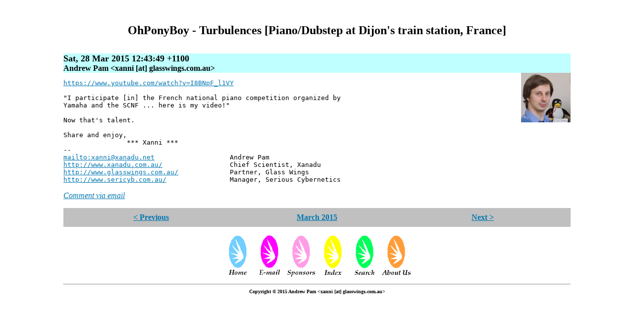

--- FILE ---
content_type: text/html
request_url: https://glasswings.com.au/blog/2015-03/28-014349.html
body_size: 1388
content:
<!DOCTYPE html>
<html>
<head>
<title>[Glass Wings] OhPonyBoy - Turbulences [Piano/Dubstep at Dijon's train station, France]</title>
<meta charset="UTF-8">
<link rel="stylesheet" type="text/css" href="https://glasswings.com.au/blog/mail2blog.css">
<link rel="shortcut icon" href="/favicon.ico" type="image/x-icon">
<link rel="search" type="text/html" title="Search" href="https://search.glasswings.com.au/">
<link rel="alternate" type="application/rss+xml" title="RSS" href="https://glasswings.com.au/blog/gwlist.rdf">
<!--[if gte IE 5]>
<style type="text/css">
div.margins \{ width: 80%; \}
</style>
<![endif]-->
</head>
<body>

<h1 id="M55160755.6060807:40glasswings.com.au">OhPonyBoy - Turbulences [Piano/Dubstep at Dijon's train station, France]</h1>
<h2>Sat, 28 Mar 2015 12:43:49 +1100</h2>
<h3>Andrew Pam &lt;xanni [at] glasswings.com.au></h3>
<img class="author" width="100" height="100" src="../authors/xanni.jpg" alt="Andrew Pam">
<div class="body">
<a href="https://www.youtube.com/watch?v=I8BNpF_l1VY" target="_blank">https://www.youtube.com/watch?v=I8BNpF_l1VY</a><br>
<br>
"I participate [in] the French national piano competition organized by<br>
Yamaha and the SCNF ... here is my video!"<br>
<br>
Now that's talent.﻿<br>
<br>
Share and enjoy,<br>
                *** Xanni ***<br>
--<br>
<a href="mailto:xanni@xanadu.net">mailto:xanni@xanadu.net</a>                   Andrew Pam<br>
<a href="http://www.xanadu.com.au/" target="_blank">http://www.xanadu.com.au/</a>                 Chief Scientist, Xanadu<br>
<a href="http://www.glasswings.com.au/" target="_blank">http://www.glasswings.com.au/</a>             Partner, Glass Wings<br>
<a href="http://www.sericyb.com.au/" target="_blank">http://www.sericyb.com.au/</a>                Manager, Serious Cybernetics<br>
</div>

<p class="email"><a href="mailto:gwlist@glasswings.com.au?Subject=Re%3A%20OhPonyBoy%20-%20Turbulences%20%5BPiano%2FDubstep%20at%20Dijon%27s%20train%20station%2C%20France%5D&amp;In-Reply-To=%3C55160755.6060807%40glasswings.com.au%3E">Comment via email</a></p>
<div class="addthis_toolbox addthis_default_style">
<a class="addthis_button_preferred_1"></a>
<a class="addthis_button_preferred_2"></a>
<a class="addthis_button_preferred_3"></a>
<a class="addthis_button_preferred_4"></a>
<a class="addthis_button_compact"></a>
</div>
<script type="text/javascript"
 src="https://s7.addthis.com/js/250/addthis_widget.js#pubid=xa-4e2b8ce87a6a3748"></script><div class="navigate">
<div><a href="28-014222.html">&lt;&nbsp;Previous</a></div>
<div><a href="index.html">March 2015</a></div>
<div><a href="29-021843.html">Next&nbsp;&gt;</a></div>
</div>
<div style="text-align: center;">
<a href="/"><img src="/home.gif" alt="Home" width="60" height="87" border="0"></a>
<a href="/email.html"><img src="/email.gif" alt="E-Mail" width="60" height="87" border="0"></a>
<a href="/sponsors.html"><img src="/sponsors.gif" alt="Sponsors" width="60" height="87" border="0"></a>
<a href="/bigindex.html"><img src="/index.gif" alt="Index" width="60" height="87" border="0"></a>
<a href="http://search.glasswings.com.au/"><img src="/search.gif" alt="Search" width="60" height="87" border="0"></a>
<a href="/aboutus.html"><img src="/about.gif" alt="About Us" width="60" height="87" border="0"></a>
</div>
<hr>
<div class="copyright">Copyright © 2015 Andrew Pam &lt;xanni [at] glasswings.com.au></div>
</body>
</html>



--- FILE ---
content_type: text/css
request_url: https://glasswings.com.au/blog/mail2blog.css
body_size: 430
content:
body 
	{
	background-color: #FFFFFF; 
	color: #000000;
	margin-top: 3em; 
	margin-left: 10%;
	margin-right: 10%; 
	margin-bottom: 3em;
	}

h1 
	{
	font-size: x-large; 
	font-weight: bold; 
	text-align: center;
	}

h2
	{
	background-color: #C0FFFF;
	font-size: large;
	margin-top: 4ex;
	margin-bottom: 0px;
	}

h3, h4 
	{
	background-color: #C0FFFF;
	font-size: medium;
	margin: 0px;
	}

blockquote
	{
	background-color: #FFFFC0;
	border: thin solid;
	margin: 2px 2px 2px 1.5em;
	}

.author
	{
	float: right;
	}

.body
	{
	font-family: monospace;
	margin-top: 1em;
	}

.cloud
	{
	margin: auto;
	text-align: center;
	width: 80%;
	}

.email
	{
	font-style: italic;
	}

.reply
	{
	margin-left: 1em;
	}

.copyright 
	{
	font-weight: bold; 
	font-size: x-small; 
	text-align: center;
	}

.navigate 
	{
	background-color: #C0C0C0;
	display: flex;
	justify-content: space-around;
	margin: 1em 0em 1em 0em;
	padding: 10px;
	font-weight: bold; 
	text-align: center;
	}

.navigate div
	{
	flex: 1;
	}

.center 
	{
	text-align: center;
	}

a:link 
	{
	color: #0077b2;
	}

